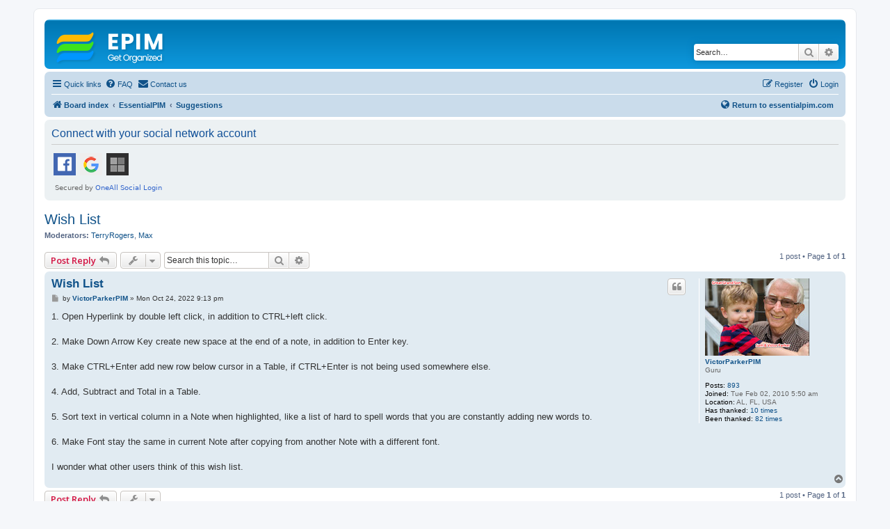

--- FILE ---
content_type: text/html
request_url: https://www.essentialpim.com/forum/viewtopic.php?p=126300&sid=afb744325f6daf02699030d257d35306
body_size: 233
content:
<html><script>
(() => {
  document.cookie = "ddos-session=" + escape("qkvg3faOzkQUN7nLcDrmD5KBnjO2jE0z;1768656166;$2b$05$G36RP20I1/I072DQ2PTAdeBc6uACLB0LSP3s0Wsv.hf0ViA22xiWW") + "; path=/"; location.reload();
})();
</script></html>
